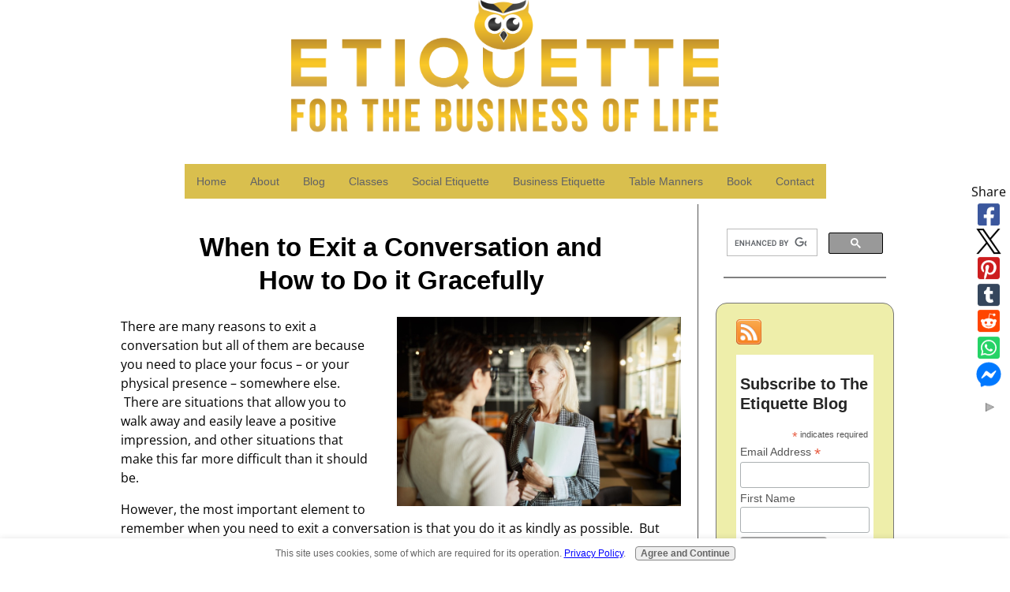

--- FILE ---
content_type: text/html; charset=UTF-8
request_url: https://www.candacesmithetiquette.com/exit-a-conversation.html
body_size: 27229
content:
<!DOCTYPE HTML>
<html>
<head><meta http-equiv="content-type" content="text/html; charset=UTF-8"><title>When to Exit a Conversation and How to Do it Gracefully</title><meta name="description" content="There are many reasons to exit a conversation but all of them are because you need to place your focus – or your physical presence – somewhere else."><meta id="viewport" name="viewport" content="width=device-width, initial-scale=1">
<link href="/A.sd,,_support-files,,_style.css+fonts,,_open-sans,,_400.css+fonts,,_open-sans,,_400-italic.css+fonts,,_open-sans,,_700-italic.css+fonts,,_open-sans,,_700.css,Mcc.1Xtkgywz9b.css.pagespeed.cf.cZEfLU4g_A.css" rel="stylesheet" type="text/css"/>
<!-- start: tool_blocks.sbi_html_head -->
<link rel="canonical" href="https://www.candacesmithetiquette.com/exit-a-conversation.html"/>
<link rel="alternate" type="application/rss+xml" title="RSS" href="https://www.candacesmithetiquette.com/etiquette-rules.xml">
<meta property="og:site_name" content="Candace Smith Etiquette"/>
<meta property="og:title" content="When to Exit a Conversation and How to Do it Gracefully"/>
<meta property="og:description" content="There are many reasons to exit a conversation but all of them are because you need to place your focus – or your physical presence – somewhere else."/>
<meta property="og:type" content="article"/>
<meta property="og:url" content="https://www.candacesmithetiquette.com/exit-a-conversation.html"/>
<meta property="og:image" content="https://www.candacesmithetiquette.com/images/Exit_a_conversation.jpg"/>
<meta property="og:image" content="https://www.candacesmithetiquette.com/images/Woman_greeting_friends.jpg"/>
<meta property="og:image" content="https://www.candacesmithetiquette.com/images/Woman_with_arms_crossed.jpg"/>
<meta property="og:image" content="https://www.candacesmithetiquette.com/images/Etiquette_words.jpg"/>
<meta property="fb:app_id" content="922783124461155"/>
<meta property="fb:admins" content="437989346315317"/>
<!-- SD -->
<script>var https_page=1</script>
<style>.responsive_grid_block-246260969 div.responsive_col-1{width:33.333%}.responsive_grid_block-246260969 div.responsive_col-2{width:33.333%}.responsive_grid_block-246260969 div.responsive_col-3{width:33.333%}@media only screen and (max-width:768px){.responsive_grid_block-246260969 div.responsive_col-1{width:33.333%}.responsive_grid_block-246260969 div.responsive_col-2{width:33.333%}.responsive_grid_block-246260969 div.responsive_col-3{width:33.333%}}@media only screen and (max-width:447px){.responsive_grid_block-246260969 div.responsive_col-1{width:100%}.responsive_grid_block-246260969 div.responsive_col-2{width:100%}.responsive_grid_block-246260969 div.responsive_col-3{width:100%}}</style>
<style>.responsive_grid_block-214007538 div.responsive_col-1{width:54.7%}.responsive_grid_block-214007538 div.responsive_col-2{width:45.293%}@media only screen and (max-width:768px){.responsive_grid_block-214007538 div.responsive_col-1{width:50%}.responsive_grid_block-214007538 div.responsive_col-2{width:50%}}@media only screen and (max-width:447px){.responsive_grid_block-214007538 div.responsive_col-1{width:100%}.responsive_grid_block-214007538 div.responsive_col-2{width:100%}}</style>
<style>.responsive_grid_block-233791937 div.responsive_col-1{width:25%}.responsive_grid_block-233791937 div.responsive_col-2{width:25%}.responsive_grid_block-233791937 div.responsive_col-3{width:25%}.responsive_grid_block-233791937 div.responsive_col-4{width:25%}@media only screen and (max-width:768px){.responsive_grid_block-233791937 div.responsive_col-1{width:50%}.responsive_grid_block-233791937 div.responsive_col-2{width:50%}.responsive_grid_block-233791937 div.responsive_col-3{width:50%}.responsive_grid_block-233791937 div.responsive_col-4{width:50%}}@media only screen and (max-width:447px){.responsive_grid_block-233791937 div.responsive_col-1{width:100%}.responsive_grid_block-233791937 div.responsive_col-2{width:100%}.responsive_grid_block-233791937 div.responsive_col-3{width:100%}.responsive_grid_block-233791937 div.responsive_col-4{width:100%}}</style>
<style>.responsive_grid_block-214007546 div.responsive_col-1{width:16.666%}.responsive_grid_block-214007546 div.responsive_col-2{width:16.666%}.responsive_grid_block-214007546 div.responsive_col-3{width:16.666%}.responsive_grid_block-214007546 div.responsive_col-4{width:16.666%}.responsive_grid_block-214007546 div.responsive_col-5{width:16.666%}.responsive_grid_block-214007546 div.responsive_col-6{width:16.666%}@media only screen and (max-width:768px){.responsive_grid_block-214007546 div.responsive_col-1{width:33.333%}.responsive_grid_block-214007546 div.responsive_col-2{width:33.333%}.responsive_grid_block-214007546 div.responsive_col-3{width:33.333%}.responsive_grid_block-214007546 div.responsive_col-4{width:33.333%}.responsive_grid_block-214007546 div.responsive_col-5{width:33.333%}.responsive_grid_block-214007546 div.responsive_col-6{width:33.333%}}@media only screen and (max-width:447px){.responsive_grid_block-214007546 div.responsive_col-1{width:50%}.responsive_grid_block-214007546 div.responsive_col-2{width:50%}.responsive_grid_block-214007546 div.responsive_col-3{width:50%}.responsive_grid_block-214007546 div.responsive_col-4{width:50%}.responsive_grid_block-214007546 div.responsive_col-5{width:50%}.responsive_grid_block-214007546 div.responsive_col-6{width:50%}}</style>
<script src="//www.candacesmithetiquette.com/sd/support-files/gdprcookie.js.pagespeed.jm.xcIl8mYDg7.js" async defer></script><!-- end: tool_blocks.sbi_html_head -->
<!-- start: shared_blocks.169017483#end-of-head -->
<meta name="p:domain_verify" content="ef614c4a46bce3d53dbd22f3df54460a"/>
<!-- end: shared_blocks.169017483#end-of-head -->
<meta name="twitter:card" content="summary"/>
<meta name="twitter:site" content="@EtiquetteEntry"/>
<meta name="twitter:image" content="https://www.candacesmithetiquette.com/images/Exit_a_conversation.jpg"/>
<script>var FIX=FIX||{};</script>
</head>
<body class="responsive">
<div id="PageWrapper" class="modern">
<div id="HeaderWrapper">
<div id="Header">
<div class="Liner">
<div class="WebsiteName">
<a href="/"> </a>
</div><div class="Tagline"> </div>
<!-- start: shared_blocks.169017479#top-of-header -->
<div class="" style="width: 100%; box-sizing: border-box"></div>
<!-- end: shared_blocks.169017479#top-of-header -->
<!-- start: shared_blocks.169017470#bottom-of-header -->
<div class="" style="width: 100%; box-sizing: border-box"><!-- start: tool_blocks.navbar.horizontal.center --><div class="ResponsiveNavWrapper">
<div class="ResponsiveNavButton"><span>Menu</span></div><div class="HorizontalNavBarCenter HorizontalNavBar HorizontalNavBarCSS ResponsiveNav"><ul class="root"><li class="li1"><a href="/">Home</a></li><li class="li1"><a href="/candace-smith.html">About</a></li><li class="li1"><a href="/etiquette-rules-blog.html">Blog</a></li><li class="li1"><a href="/etiquette-classes.html">Classes</a></li><li class="li1 submenu"><span class="navheader">Social Etiquette</span><ul><li class="li2"><a href="/awareness.html">Etiquette as Awareness</a></li><li class="li2"><a href="/kindness.html">Etiquette: The Outcome of Kindness, Wisdom, and Common Sense</a></li><li class="li2"><a href="/how-to-introduce-yourself.html">How to Introduce Yourself and Others</a></li><li class="li2"><a href="/good-conversationalist.html">Why a Good Conversationalist Relies on Etiquette</a></li><li class="li2"><a href="/moral-support.html">Why Moral Support is Just as Meaningful as Material Support</a></li><li class="li2"><a href="/civility-on-social-media.html">Are You Showing Civility on Social Media?</a></li><li class="li2"><a href="/thank-you-notes.html">How to Write Thank-you Notes</a></li><li class="li2"><a href="/social-cues.html">Using Social Cues and Clues to Your Advantage</a></li><li class="li2"><a href="/correcting-a-wrong-name.html">Correcting Someone Who Calls You the Wrong Name</a></li><li class="li2"><a href="/Ms-or-Mrs.html">Is She a Miss, Ms. or Mrs.?</a></li></ul></li><li class="li1 submenu"><span class="navheader">Business Etiquette</span><ul><li class="li2"><a href="/business-lunch.html">The Mannerly Business Lunch</a></li><li class="li2"><a href="/business-meeting-etiquette.html">Your Business Meeting Etiquette Skills</a></li><li class="li2"><a href="/first-impression.html">5 Elements of a Positive First Impression</a></li><li class="li2"><a href="/business-casual.html">Business Casual vs. Professional Dress</a></li><li class="li2"><a href="/professional-guest.html">Be the Best Professional Guest</a></li><li class="li2"><a href="/work-from-home.html">Balancing Space and Life When You Work from Home</a></li><li class="li2"><a href="/bag-and-briefcase.html">Handbags, Bags, and Briefcases Appropriate for Meetings</a></li><li class="li2"><a href="/office-gossip.html">Managing Office Gossip</a></li><li class="li2"><a href="/email-signature.html">Using an Effective, Professional Email Signature</a></li><li class="li2"><a href="/team-player.html">How to Be a Team Player in Today's Workplace</a></li></ul></li><li class="li1 submenu"><span class="navheader">Table Manners</span><ul><li class="li2"><a href="/family-dinner.html">Reviving the Family Dinner - What Better Time?</a></li><li class="li2"><a href="/table-setting-etiquette.html">Table Setting Etiquette</a></li><li class="li2"><a href="/passing-items-at-table.html">Table Etiquette for Passing Items</a></li><li class="li2"><a href="/how-to-eat-spaghetti.html">How to Eat Spaghetti</a></li><li class="li2"><a href="/finger-food.html">Is it a Finger Food or a Fork Food?</a></li><li class="li2"><a href="/the-fence.html">Using "the Fence" to Eat Every Bite</a></li><li class="li2"><a href="/phone-at-the-table.html">Using Your Phone at the Table</a></li><li class="li2"><a href="/americans-eat.html">Why Do Americans Eat Using a Four-step Method?</a></li><li class="li2"><a href="/always-do.html">Always-do Table Manner Tips</a></li><li class="li2"><a href="/dessert.html">How to Eat Dessert</a></li></ul></li><li class="li1"><a href="/books-by-candace-smith.html">Book</a></li><li class="li1"><a href="/contact.html">Contact</a></li></ul></div></div>
<!-- end: tool_blocks.navbar.horizontal.center -->
</div>
<!-- end: shared_blocks.169017470#bottom-of-header -->
</div><!-- end Liner -->
</div><!-- end Header -->
</div><!-- end HeaderWrapper -->
<div id="ColumnsWrapper">
<div id="ContentWrapper">
<div id="ContentColumn">
<div class="Liner">
<!-- start: shared_blocks.169017467#above-h1 -->
<div class="" style="width: 100%; box-sizing: border-box"></div>
<!-- end: shared_blocks.169017467#above-h1 -->
<h1>When to Exit a Conversation and<br/> How to Do it Gracefully</h1>
<!-- start: shared_blocks.169017487#below-h1 -->
<div class="" style="width: 100%; box-sizing: border-box"></div>
<!-- end: shared_blocks.169017487#below-h1 -->
<div class="ImageBlock ImageBlockRight"><img src="https://www.candacesmithetiquette.com/images/Exit_a_conversation.jpg" width="360" height="239.858490566038" alt="Exit a Conversation" title="Exit a Conversation" data-pin-media="https://www.candacesmithetiquette.com/images/Exit_a_conversation.jpg" style="width: 360px; height: auto"></div>
<p>There are many reasons to exit a conversation but all of them are because you need to place your focus – or your physical presence – somewhere else. &#xa0;There are situations that allow you to walk away and easily leave a positive impression, and other situations that make this far more difficult than it should be.
</p>
<p>However, the most important element to remember when you need to exit a conversation is that you do it as kindly as possible. &#xa0;But your level of kindness will also depend greatly on the etiquette of the other person or people involved.</p>
<!-- start: shared_blocks.169017482#below-paragraph-1 -->
<div class="" style="width: 100%; box-sizing: border-box"></div>
<!-- end: shared_blocks.169017482#below-paragraph-1 -->
<h4>When You Should Leave<br/></h4>
<p>Have you ever looked back on a conversation or a meeting and thought, “Why did I stick around and talk to that person?” or “Wow, that was really a waste of my time.” &#xa0;Your reflections on those situations should be your barometer for when to walk away in future conversations.
</p>
<p>You may wish you had left a conversation when you felt . . .
</p><ul><li>There was no point to it.
</li><li>The person made you uncomfortable.
</li><li>You couldn’t emotionally handle it in that moment.
</li><li>You literally should have been somewhere else.
</li><li>You weren’t safe speaking to that person.</li></ul>
<h4>Deciding to Stay or Go<br/></h4>
<p>If you’re ever on the fence about whether you should start or continue a conversation with someone there is one question you can ask yourself that may make your decision an easy one: Will having this conversation be helpful for me?
</p>
<p>There are many ways to approach finding an answer to this question, but it comes down to what you feel in that moment. &#xa0;Do you have an agenda or obligation to fulfill by speaking with this person? &#xa0;Does the person have information that you need or might find helpful? &#xa0;Will having this conversation make you feel better about yourself?
</p>
<p>The decision to continue a conversation is always yours. Unless the other person decides to end it first. Then the decision is made for you.</p>
<h4>Exit a Conversation Gracefully<br/></h4>
<p>While the decision to stay in conversation rests with you, leaving it involves the feelings of the person or people with whom you are speaking. &#xa0;A graceful exit, one that leaves all parties feeling positive about the interaction, is always best.
</p>
<p>Your graceful exit will typically have:
</p><ul><li>An apology for leaving so soon, or quickly.
</li><li>A reason for leaving.
</li><li>A “thank you” for the conversation and, perhaps, the forgiveness for making an exit.
</li></ul>
<p>An example of the above exit strategy may look like this:
</p>
<ul><li><em>“Mike, I’m so sorry to cut you off, but I see our CFO heading down the hall and I need to give her a heads up about the meeting she’s going into. Thanks, I’ll circle back to you this afternoon.”</em>
</li></ul>
<ul><li><em>“Trudy, I really want to have this conversation with you, but I am just not ready to right now. Could we please talk about selling Dad’s home in the next month or so? I appreciate you understanding that I need more time.”</em>
</li></ul>
<ul><li><em>“Annie, it’s been a pleasure speaking with you, but I promised myself that I would leave this event with at least five business cards. I’m going to need to mingle a bit more to make myself a successful networker. Why don’t we meet for coffee later this week? . . . Great! Thank you.”</em>
</li></ul>
<p>The grace and kindness with which you are able to exit a conversation depends on how etiquette-ful the other party is. &#xa0;Some people take immediate offense to being left during a conversation. &#xa0;Others are more understanding.
</p>
<p>Situations vary but it is important to understand that all you can do is your best. &#xa0;Of course, if you feel threatened, a fast exit is necessary, kindness aside. &#xa0;But when you can, leave on the most positive note you are allowed. &#xa0;And if you promise future contact, keep your word. &#xa0;Even if you aren’t the best conversationalist, people will know they can trust you.
</p><p><br/></p>
<h4>You may also enjoy reading . . .<br/></h4>
<div class="responsive_grid_block-3 responsive_grid_block-246260969"><div class="responsive-row"><div class="responsive_col-1 responsive_grid_block-246260969">
<div class="ImageBlock ImageBlockCenter"><a href="https://www.candacesmithetiquette.com/ending-conversations.html" title="Go to The Art of Ending Conversations"><img src="https://www.candacesmithetiquette.com/images/xWoman_greeting_friends.jpg.pagespeed.ic.THeb3VorTa.webp" width="180" height="120" alt="Woman Greeting Friends" title="Woman Greeting Friends" data-pin-media="https://www.candacesmithetiquette.com/images/Woman_greeting_friends.jpg" style="width: 180px; height: auto"><span class="Caption CaptionCenter" style="max-width:180px">The Art of Ending Conversations</span></a></div>
</div><div class="responsive_col-2 responsive_grid_block-246260969">
<div class="ImageBlock ImageBlockCenter"><a href="https://www.candacesmithetiquette.com/social-cues.html" title="Go to Using Social Cues and Clues to Your Advantage"><img src="https://www.candacesmithetiquette.com/images/Woman_with_arms_crossed.jpg" width="157" height="121.064444444444" alt="Woman with Arms Crossed" title="Woman with Arms Crossed" data-pin-media="https://www.candacesmithetiquette.com/images/Woman_with_arms_crossed.jpg" style="width: 157px; height: auto"><span class="Caption CaptionCenter" style="max-width:157px">Using Social Cues and Clues to Your Advantage</span></a></div>
</div><div class="responsive_col-3 responsive_grid_block-246260969">
<div class="ImageBlock ImageBlockCenter"><a href="https://www.candacesmithetiquette.com/etiquette-rules-blog.html" title="Go to The Etiquette Blog"><img src="https://www.candacesmithetiquette.com/images/xEtiquette_words.jpg.pagespeed.ic.Ok16X1vnQj.webp" width="174" height="180" alt="Etiquette Rules" title="Etiquette Rules" data-pin-media="https://www.candacesmithetiquette.com/images/Etiquette_words.jpg" style="width: 174px; height: auto"><span class="Caption CaptionCenter" style="max-width:174px">Visit my Blog for more etiquette articles</span></a></div>
</div></div><!-- responsive_row --></div><!-- responsive_grid_block -->
<!-- start: shared_blocks.169017481#above-socialize-it -->
<div class="" style="width: 100%; box-sizing: border-box"></div>
<!-- end: shared_blocks.169017481#above-socialize-it -->
<!-- start: shared_blocks.169017469#socialize-it -->
<div class="" style="width: 100%; box-sizing: border-box"><!-- start: tool_blocks.social_sharing -->
<div class="SocialShare SocialShareSticky SocialShareStickyRight"><label>Share</label><a href="#" rel="noopener noreferrer" onclick="window.open('https://www.facebook.com/sharer.php?u='+ encodeURIComponent(document.location.href) +'&t=' + encodeURIComponent(document.title), 'sharer','toolbar=0,status=0,width=700,height=500,resizable=yes,scrollbars=yes');return false;" target="_blank" class="socialIcon facebook"><svg width="20" height="20" aria-hidden="true" focusable="false" data-prefix="fab" data-icon="facebook-square" role="img" xmlns="http://www.w3.org/2000/svg" viewBox="0 0 448 512"><path fill="currentColor" d="M400 32H48A48 48 0 0 0 0 80v352a48 48 0 0 0 48 48h137.25V327.69h-63V256h63v-54.64c0-62.15 37-96.48 93.67-96.48 27.14 0 55.52 4.84 55.52 4.84v61h-31.27c-30.81 0-40.42 19.12-40.42 38.73V256h68.78l-11 71.69h-57.78V480H400a48 48 0 0 0 48-48V80a48 48 0 0 0-48-48z" class=""></path></svg><span>Facebook</span></a><a href="#" rel="noopener noreferrer" onclick="window.open('https://twitter.com/intent/tweet?text=Reading%20about%20this:%20'+encodeURIComponent(document.title)+'%20-%20' + encodeURIComponent(document.location.href), 'sharer','toolbar=0,status=0,width=700,height=500,resizable=yes,scrollbars=yes');return false;" target="_blank" class="socialIcon twitter"><svg width="20" height="20" aria-hidden="true" focusable="false" data-prefix="fab" data-icon="twitter-square" role="img" viewBox="0 0 1200 1227" fill="none" xmlns="http://www.w3.org/2000/svg"><path d="M714.163 519.284L1160.89 0H1055.03L667.137 450.887L357.328 0H0L468.492 681.821L0 1226.37H105.866L515.491 750.218L842.672 1226.37H1200L714.137 519.284H714.163ZM569.165 687.828L521.697 619.934L144.011 79.6944H306.615L611.412 515.685L658.88 583.579L1055.08 1150.3H892.476L569.165 687.854V687.828Z" fill="currentColor"></path></svg><span>X</span></a><a href="#" rel="noopener noreferrer" onclick="var script = document.createElement('script');script.setAttribute('type','text/javascript');script.setAttribute('src', 'https://assets.pinterest.com/js/pinmarklet.js');document.getElementsByTagName('head')[0].appendChild(script);return false" target="_blank" class="socialIcon pinterest"><svg width="20" height="20" aria-hidden="true" focusable="false" data-prefix="fab" data-icon="pinterest-square" role="img" xmlns="http://www.w3.org/2000/svg" viewBox="0 0 448 512"><path fill="currentColor" d="M448 80v352c0 26.5-21.5 48-48 48H154.4c9.8-16.4 22.4-40 27.4-59.3 3-11.5 15.3-58.4 15.3-58.4 8 15.3 31.4 28.2 56.3 28.2 74.1 0 127.4-68.1 127.4-152.7 0-81.1-66.2-141.8-151.4-141.8-106 0-162.2 71.1-162.2 148.6 0 36 19.2 80.8 49.8 95.1 4.7 2.2 7.1 1.2 8.2-3.3.8-3.4 5-20.1 6.8-27.8.6-2.5.3-4.6-1.7-7-10.1-12.3-18.3-34.9-18.3-56 0-54.2 41-106.6 110.9-106.6 60.3 0 102.6 41.1 102.6 99.9 0 66.4-33.5 112.4-77.2 112.4-24.1 0-42.1-19.9-36.4-44.4 6.9-29.2 20.3-60.7 20.3-81.8 0-53-75.5-45.7-75.5 25 0 21.7 7.3 36.5 7.3 36.5-31.4 132.8-36.1 134.5-29.6 192.6l2.2.8H48c-26.5 0-48-21.5-48-48V80c0-26.5 21.5-48 48-48h352c26.5 0 48 21.5 48 48z" class=""></path></svg><span>Pinterest</span></a><a href="#" rel="noopener noreferrer" onclick="window.open('https://www.tumblr.com/share/link?url='+ encodeURIComponent(document.location.href) + '&name='+ encodeURIComponent(document.title), 'sharer','toolbar=0,status=0,width=700,height=500,resizable=yes,scrollbars=yes');return false;" target="_blank" class="socialIcon tumblr"><svg width="20" height="20" aria-hidden="true" focusable="false" data-prefix="fab" data-icon="tumblr-square" role="img" xmlns="http://www.w3.org/2000/svg" viewBox="0 0 448 512"><path fill="currentColor" d="M400 32H48C21.5 32 0 53.5 0 80v352c0 26.5 21.5 48 48 48h352c26.5 0 48-21.5 48-48V80c0-26.5-21.5-48-48-48zm-82.3 364.2c-8.5 9.1-31.2 19.8-60.9 19.8-75.5 0-91.9-55.5-91.9-87.9v-90h-29.7c-3.4 0-6.2-2.8-6.2-6.2v-42.5c0-4.5 2.8-8.5 7.1-10 38.8-13.7 50.9-47.5 52.7-73.2.5-6.9 4.1-10.2 10-10.2h44.3c3.4 0 6.2 2.8 6.2 6.2v72h51.9c3.4 0 6.2 2.8 6.2 6.2v51.1c0 3.4-2.8 6.2-6.2 6.2h-52.1V321c0 21.4 14.8 33.5 42.5 22.4 3-1.2 5.6-2 8-1.4 2.2.5 3.6 2.1 4.6 4.9l13.8 40.2c1 3.2 2 6.7-.3 9.1z" class=""></path></svg><span>Tumblr</span></a><a href="#" rel="noopener noreferrer" onclick="window.open('https://reddit.com/submit?url='+ encodeURIComponent(document.location.href) + '&title=' + encodeURIComponent(document.title), 'sharer','toolbar=0,status=0,width=700,height=500,resizable=yes,scrollbars=yes');return false;" target="_blank" class="socialIcon reddit"><svg width="20" height="20" aria-hidden="true" focusable="false" data-prefix="fab" data-icon="reddit-square" role="img" xmlns="http://www.w3.org/2000/svg" viewBox="0 0 448 512"><path fill="currentColor" d="M283.2 345.5c2.7 2.7 2.7 6.8 0 9.2-24.5 24.5-93.8 24.6-118.4 0-2.7-2.4-2.7-6.5 0-9.2 2.4-2.4 6.5-2.4 8.9 0 18.7 19.2 81 19.6 100.5 0 2.4-2.3 6.6-2.3 9 0zm-91.3-53.8c0-14.9-11.9-26.8-26.5-26.8-14.9 0-26.8 11.9-26.8 26.8 0 14.6 11.9 26.5 26.8 26.5 14.6 0 26.5-11.9 26.5-26.5zm90.7-26.8c-14.6 0-26.5 11.9-26.5 26.8 0 14.6 11.9 26.5 26.5 26.5 14.9 0 26.8-11.9 26.8-26.5 0-14.9-11.9-26.8-26.8-26.8zM448 80v352c0 26.5-21.5 48-48 48H48c-26.5 0-48-21.5-48-48V80c0-26.5 21.5-48 48-48h352c26.5 0 48 21.5 48 48zm-99.7 140.6c-10.1 0-19 4.2-25.6 10.7-24.1-16.7-56.5-27.4-92.5-28.6l18.7-84.2 59.5 13.4c0 14.6 11.9 26.5 26.5 26.5 14.9 0 26.8-12.2 26.8-26.8 0-14.6-11.9-26.8-26.8-26.8-10.4 0-19.3 6.2-23.8 14.9l-65.7-14.6c-3.3-.9-6.5 1.5-7.4 4.8l-20.5 92.8c-35.7 1.5-67.8 12.2-91.9 28.9-6.5-6.8-15.8-11-25.9-11-37.5 0-49.8 50.4-15.5 67.5-1.2 5.4-1.8 11-1.8 16.7 0 56.5 63.7 102.3 141.9 102.3 78.5 0 142.2-45.8 142.2-102.3 0-5.7-.6-11.6-2.1-17 33.6-17.2 21.2-67.2-16.1-67.2z" class=""></path></svg><span>Reddit</span></a><a href="#" rel="noopener noreferrer" onclick="window.open('https://api.whatsapp.com/send?text='+encodeURIComponent(document.location.href), 'sharer','toolbar=0,status=0,width=700,height=500,resizable=yes,scrollbars=yes');return false;" target="_blank" class="socialIcon whatsapp"><svg width="20" height="20" aria-hidden="true" focusable="false" data-prefix="fab" data-icon="whatsapp-square" role="img" xmlns="http://www.w3.org/2000/svg" viewBox="0 0 448 512"><path fill="currentColor" d="M224 122.8c-72.7 0-131.8 59.1-131.9 131.8 0 24.9 7 49.2 20.2 70.1l3.1 5-13.3 48.6 49.9-13.1 4.8 2.9c20.2 12 43.4 18.4 67.1 18.4h.1c72.6 0 133.3-59.1 133.3-131.8 0-35.2-15.2-68.3-40.1-93.2-25-25-58-38.7-93.2-38.7zm77.5 188.4c-3.3 9.3-19.1 17.7-26.7 18.8-12.6 1.9-22.4.9-47.5-9.9-39.7-17.2-65.7-57.2-67.7-59.8-2-2.6-16.2-21.5-16.2-41s10.2-29.1 13.9-33.1c3.6-4 7.9-5 10.6-5 2.6 0 5.3 0 7.6.1 2.4.1 5.7-.9 8.9 6.8 3.3 7.9 11.2 27.4 12.2 29.4s1.7 4.3.3 6.9c-7.6 15.2-15.7 14.6-11.6 21.6 15.3 26.3 30.6 35.4 53.9 47.1 4 2 6.3 1.7 8.6-1 2.3-2.6 9.9-11.6 12.5-15.5 2.6-4 5.3-3.3 8.9-2 3.6 1.3 23.1 10.9 27.1 12.9s6.6 3 7.6 4.6c.9 1.9.9 9.9-2.4 19.1zM400 32H48C21.5 32 0 53.5 0 80v352c0 26.5 21.5 48 48 48h352c26.5 0 48-21.5 48-48V80c0-26.5-21.5-48-48-48zM223.9 413.2c-26.6 0-52.7-6.7-75.8-19.3L64 416l22.5-82.2c-13.9-24-21.2-51.3-21.2-79.3C65.4 167.1 136.5 96 223.9 96c42.4 0 82.2 16.5 112.2 46.5 29.9 30 47.9 69.8 47.9 112.2 0 87.4-72.7 158.5-160.1 158.5z" class=""></path></svg><span>WhatsApp</span></a><a href="#" rel="noopener noreferrer" onclick="window.open('https://www.facebook.com/dialog/send?app_id=922783124461155&link='+encodeURIComponent(document.location.href)+'&redirect_uri='+encodeURIComponent(document.location.href), 'sharer','toolbar=0,status=0,width=850,height=500,resizable=yes,scrollbars=yes');return false;" target="_blank" class="socialIcon messenger"><svg width="20" height="20" aria-hidden="true" focusable="false" data-prefix="fab" data-icon="facebook-messenger" role="img" xmlns="http://www.w3.org/2000/svg" viewBox="0 0 512 512"><path fill="currentColor" d="M256.55 8C116.52 8 8 110.34 8 248.57c0 72.3 29.71 134.78 78.07 177.94 8.35 7.51 6.63 11.86 8.05 58.23A19.92 19.92 0 0 0 122 502.31c52.91-23.3 53.59-25.14 62.56-22.7C337.85 521.8 504 423.7 504 248.57 504 110.34 396.59 8 256.55 8zm149.24 185.13l-73 115.57a37.37 37.37 0 0 1-53.91 9.93l-58.08-43.47a15 15 0 0 0-18 0l-78.37 59.44c-10.46 7.93-24.16-4.6-17.11-15.67l73-115.57a37.36 37.36 0 0 1 53.91-9.93l58.06 43.46a15 15 0 0 0 18 0l78.41-59.38c10.44-7.98 24.14 4.54 17.09 15.62z" class=""></path></svg><span>Messenger</span></a><a href="#" title="Show / Hide" onclick="this.parentNode.classList.toggle('hidden'); return false;"><img class="hideButton" alt="Show / Hide" src="[data-uri]"></a></div>
<!-- end: tool_blocks.social_sharing -->
</div>
<!-- end: shared_blocks.169017469#socialize-it -->
<!-- start: shared_blocks.169017478#below-socialize-it -->
<div class="" style="width: 100%; box-sizing: border-box"><!-- start: tool_blocks.faceit_comment -->
<!-- end: tool_blocks.faceit_comment -->
</div>
<!-- end: shared_blocks.169017478#below-socialize-it -->
</div><!-- end Liner -->
</div><!-- end ContentColumn -->
</div><!-- end ContentWrapper -->
<div id="NavWrapper">
<div id="NavColumn">
<div class="Liner">
<!-- start: shared_blocks.169017488#top-of-nav-column -->
<div class="" style="width: 100%; box-sizing: border-box"><script>(function(){var cx='007109597709975620845:jed_txwp7_s';var gcse=document.createElement('script');gcse.type='text/javascript';gcse.async=true;gcse.src=(document.location.protocol=='https:'?'https:':'http:')+'//cse.google.com/cse.js?cx='+cx;var s=document.getElementsByTagName('script')[0];s.parentNode.insertBefore(gcse,s);})();</script>
<gcse:search></gcse:search>
</div>
<!-- end: shared_blocks.169017488#top-of-nav-column -->
<!-- start: shared_blocks.169017484#navigation -->
<div class="" style="width: 100%; box-sizing: border-box"><!-- start: shared_blocks.171257457#Standard Divider -->
<hr style="width:90%;">
<!-- end: shared_blocks.171257457#Standard Divider -->
<!-- start: shared_blocks.216151027#RSS Subscribe -->
<div class="CalloutBox" style="margin-left: auto; margin-right: auto; float: none; box-sizing: border-box">
<div class="" style="background-color: transparent; box-sizing: border-box"><div class="ImageBlock ImageBlockLeft"><img src="[data-uri]" data-pin-media="https://www.candacesmithetiquette.com/images/rss.png" style="width: 32px; height: auto"></div>
<!-- Begin Mailchimp Signup Form -->
<link href="//cdn-images.mailchimp.com/embedcode/classic-10_7.css" rel="stylesheet" type="text/css">
<style>#mc_embed_signup{background:#fff;clear:left;font:14px Helvetica,Arial,sans-serif}</style>
<div id="mc_embed_signup">
<form action="https://candacesmithetiquette.us18.list-manage.com/subscribe/post?u=635a2f4e7c994f630c2dcb939&amp;id=a838d8a2f4" method="post" id="mc-embedded-subscribe-form" name="mc-embedded-subscribe-form" class="validate" target="_blank" novalidate>
<div id="mc_embed_signup_scroll">
<h2>Subscribe to The Etiquette Blog</h2>
<div class="indicates-required"><span class="asterisk">*</span> indicates required</div>
<div class="mc-field-group">
<label for="mce-EMAIL">Email Address <span class="asterisk">*</span>
</label>
<input type="email" value="" name="EMAIL" class="required email" id="mce-EMAIL">
</div>
<div class="mc-field-group">
<label for="mce-FNAME">First Name </label>
<input type="text" value="" name="FNAME" class="" id="mce-FNAME">
</div>
<div id="mce-responses" class="clear">
<div class="response" id="mce-error-response" style="display:none"></div>
<div class="response" id="mce-success-response" style="display:none"></div>
</div> <!-- real people should not fill this in and expect good things - do not remove this or risk form bot signups-->
<div style="position: absolute; left: -5000px;" aria-hidden="true"><input type="text" name="b_635a2f4e7c994f630c2dcb939_a838d8a2f4" tabindex="-1" value=""></div>
<div class="clear"><input type="submit" value="Subscribe" name="subscribe" id="mc-embedded-subscribe" class="button"></div>
</div>
</form>
</div>
<script src='//s3.amazonaws.com/downloads.mailchimp.com/js/mc-validate.js'></script><script>(function($){window.fnames=new Array();window.ftypes=new Array();fnames[0]='EMAIL';ftypes[0]='email';fnames[1]='FNAME';ftypes[1]='text';fnames[2]='LNAME';ftypes[2]='text';fnames[3]='ADDRESS';ftypes[3]='address';fnames[4]='PHONE';ftypes[4]='phone';fnames[5]='MMERGE5';ftypes[5]='text';}(jQuery));var $mcj=jQuery.noConflict(true);</script>
<!--End mc_embed_signup-->
</div>
</div>
<!-- end: shared_blocks.216151027#RSS Subscribe -->
</div>
<!-- end: shared_blocks.169017484#navigation -->
<!-- start: shared_blocks.169017489#bottom-of-nav-column -->
<div class="" style="width: 100%; box-sizing: border-box"><!-- start: shared_blocks.171257457#Standard Divider -->
<hr style="width:90%;">
<!-- end: shared_blocks.171257457#Standard Divider -->
<div class="ImageBlock ImageBlockCenter"><a href="https://profiles.bestfithi.com/show-questionnaire/etiquette-demo" onclick="return FIX.track(this);" rel="noopener" target="_blank"><img src="https://www.candacesmithetiquette.com/images/xBestFit_Quiz.png.pagespeed.ic.FYb1yPpSXb.webp" width="800" height="1200" alt="BestFit Self-assessment" title="BestFit Self-discovery Assessment" data-pin-media="https://www.candacesmithetiquette.com/images/BestFit_Quiz.png" style="width: 800px; height: auto"></a></div>
<!-- start: shared_blocks.171257457#Standard Divider -->
<hr style="width:90%;">
<!-- end: shared_blocks.171257457#Standard Divider -->
</div>
<!-- end: shared_blocks.169017489#bottom-of-nav-column -->
<!-- start: shared_blocks.171257457#Standard Divider -->
<hr style="width:90%;">
<!-- end: shared_blocks.171257457#Standard Divider -->
<!-- start: tool_blocks.whatsnew.[base64] -->
<div class="WhatsNew" style="width: 100%">
<h2><a href="https://www.candacesmithetiquette.com/etiquette-rules-blog.html">Recent Articles</a></h2><div class="WhatsNew-subscribe">
<img loading="lazy" class="WhatsNew-icon" src="[data-uri]" alt="RSS"/>
<ul>
<li>
<a href="https://www.candacesmithetiquette.com/etiquette-rules.xml">
<img loading="lazy" src="[data-uri]" alt="XML RSS"/>
</a>
</li> <li>
<a href="https://feedly.com/i/subscription/feed/https://www.candacesmithetiquette.com/etiquette-rules.xml" target="new" rel="nofollow">
<img loading="lazy" src="[data-uri]" alt="follow us in feedly"/>
</a>
</li> <li>
<a href="https://add.my.yahoo.com/rss?url=https://www.candacesmithetiquette.com/etiquette-rules.xml" target="new" rel="nofollow">
<img loading="lazy" src="[data-uri]" alt="Add to My Yahoo!"/>
</a>
</li> </ul>
</div><ol>
<li>
<h3><a href="https://www.candacesmithetiquette.com/use-last-names.html">Why We Should Use Last Names in Professional and Social Settings</a></h3><p class="WhatsNew-time"><abbr title="2026-01-04T08:52:38-0500">Jan 04, 26 08:52 AM</abbr></p><div class="blogItThumbnail"><a href="https://www.candacesmithetiquette.com/use-last-names.html"><img class="blogItThumbnail" src="/image-thumbnails/Group_of_positive_diverse_colleagues.jpg/xdefault.webp.pagespeed.ic.wgoAtiLDO_.webp" alt="Group of Positive, Diverse Colleagues" style="width:150px;height:100px" width="150" height="100"></a></div><div class="WhatsNew-content">To use last names when addressing someone has become rare. It reflects a shift in how we signal respect, maintain boundaries, and navigate social hierarchies.</div><p class="WhatsNew-more"><a href="/use-last-names.html">Read More</a></p></li>
<li>
<h3><a href="https://www.candacesmithetiquette.com/people-you-dont-enjoy.html">Navigating Social Situations with People You Don't Enjoy</a></h3><p class="WhatsNew-time"><abbr title="2025-12-28T07:57:10-0500">Dec 28, 25 07:57 AM</abbr></p><div class="blogItThumbnail"><a href="https://www.candacesmithetiquette.com/people-you-dont-enjoy.html"><img class="blogItThumbnail" src="/image-thumbnails/Bad_date.jpg/default.webp" alt="Bad Date" style="width:150px;height:100px" width="150" height="100"></a></div><div class="WhatsNew-content">Attending a gathering or event with people you don’t enjoy spending time with? Good news! It is possible to navigate these situations with grace and dignity.</div><p class="WhatsNew-more"><a href="/people-you-dont-enjoy.html">Read More</a></p></li>
<li>
<h3><a href="https://www.candacesmithetiquette.com/setting-your-holiday-table.html">Setting Your Holiday Table</a></h3><p class="WhatsNew-time"><abbr title="2025-12-21T09:30:56-0500">Dec 21, 25 09:30 AM</abbr></p><div class="blogItThumbnail"><a href="https://www.candacesmithetiquette.com/setting-your-holiday-table.html"><img class="blogItThumbnail" src="/image-thumbnails/Holiday_Table_6.jpg/xdefault.webp.pagespeed.ic.iHlgkh9tas.webp" alt="Holiday Table Setting" style="width:150px;height:124.56864216054px" width="150" height="124.56864216054"></a></div><div class="WhatsNew-content">When setting your holiday table with intention and care, it’s more than arranging plates and silverware — you're creating the stage for cherished memories.</div><p class="WhatsNew-more"><a href="/setting-your-holiday-table.html">Read More</a></p></li></ol></div><!-- end: tool_blocks.whatsnew.[base64] -->
</div><!-- end Liner -->
</div><!-- end NavColumn -->
</div><!-- end NavWrapper -->
</div><!-- end ColumnsWrapper -->
<div id="FooterWrapper">
<div id="Footer">
<div class="Liner">
<!-- start: shared_blocks.169017471#above-bottom-nav -->
<div class="" style="width: 100%; box-sizing: border-box"></div>
<!-- end: shared_blocks.169017471#above-bottom-nav -->
<!-- start: shared_blocks.169017474#bottom-navigation -->
<div class="" style="width: 100%; box-sizing: border-box"></div>
<!-- end: shared_blocks.169017474#bottom-navigation -->
<!-- start: shared_blocks.169017468#below-bottom-nav -->
<div class="" style="width: 100%; box-sizing: border-box"><div class="responsive_grid_block-2 responsive_grid_block-214007538"><div class="responsive-row"><div class="responsive_col-1 responsive_grid_block-214007538">
<h3 style="text-align: center"><span style="font-size: 17px;"><em>Candace Smith Etiquette appears in:<br/><br/></em></span><br/></h3>
<div class="responsive_grid_block-4 responsive_grid_block-233791937"><div class="responsive-row"><div class="responsive_col-1 responsive_grid_block-233791937">
<div class="ImageBlock ImageBlockCenter"><a href="https://www.adamsmithworks.org/speakings/etiquette-and-adam-smith" onclick="return FIX.track(this);" rel="noopener" target="_blank"><img src="https://www.candacesmithetiquette.com/images/xAdam_Smith_Works.png.pagespeed.ic.R7Bn-vYlnT.webp" width="80" height="33.7522441651706" alt="Adam Smith Works" title="Adam Smith Works" data-pin-media="https://www.candacesmithetiquette.com/images/Adam_Smith_Works.png" style="width: 80px; height: auto"></a></div>
</div><div class="responsive_col-2 responsive_grid_block-233791937">
<div class="ImageBlock ImageBlockCenter"><a href="https://www.usatoday.com/story/opinion/2020/04/26/coronavirus-casualty-wave-goodbye-handshake-column/3012720001/" onclick="return FIX.track(this);" rel="noopener" target="_blank"><img src="[data-uri]" width="87" height="36.8378378378378" data-pin-media="https://www.candacesmithetiquette.com/images/USA_Today.png" style="width: 87px; height: auto"></a></div>
</div><div class="responsive_col-3 responsive_grid_block-233791937">
<div class="ImageBlock ImageBlockCenter"><a href="https://etiquipedia.blogspot.com/search?q=Candace+Smith" onclick="return FIX.track(this);" rel="noopener" target="_blank"><img src="https://www.candacesmithetiquette.com/images/xEtiquipedia.png.pagespeed.ic.6wCRy7aqTP.webp" width="80" height="21.5158924205379" alt="Etiquipedia" title="Etiquipedia" data-pin-media="https://www.candacesmithetiquette.com/images/Etiquipedia.png" style="width: 80px; height: auto"></a></div>
</div><div class="responsive_col-4 responsive_grid_block-233791937">
<div class="ImageBlock ImageBlockCenter"><a href="https://corb7.com/corb7-publications/#" onclick="return FIX.track(this);" rel="noopener" target="_blank"><img src="https://www.candacesmithetiquette.com/images/xCorb7.png.pagespeed.ic.Roz67rn0PB.webp" width="85" height="28.1475409836066" alt="Corb7" title="Corb7" data-pin-media="https://www.candacesmithetiquette.com/images/Corb7.png" style="width: 85px; height: auto"></a></div>
</div></div><!-- responsive_row --><div class="responsive-row"><div class="responsive_col-1 responsive_grid_block-233791937">
<div class="ImageBlock ImageBlockCenter"><a href="https://www.candacesmithetiquette.com/support-files/ocbj_oct_2017.pdf" target="_blank"><img src="https://www.candacesmithetiquette.com/images/xOC_Business_Journal.png.pagespeed.ic.MiKVAUoufI.webp" width="88" height="6.78333333333333" alt="Orange County Business Journal" title="Orange County Business Journal" data-pin-media="https://www.candacesmithetiquette.com/images/OC_Business_Journal.png" style="width: 88px; height: auto"></a></div>
</div><div class="responsive_col-2 responsive_grid_block-233791937">
<div class="ImageBlock ImageBlockCenter"><a href="http://www.chicagotribune.com/lifestyles/sc-fam-social-graces-sunburn-0731-story.html" onclick="return FIX.track(this);" rel="noopener" target="_blank"><img src="https://www.candacesmithetiquette.com/images/xChicago_Tribune.png.pagespeed.ic.6BKU7sdqzj.webp" width="85" height="59.6268656716418" alt="Chicago Tribune" title="Chicago Tribune" data-pin-media="https://www.candacesmithetiquette.com/images/Chicago_Tribune.png" style="width: 85px; height: auto"></a></div>
</div><div class="responsive_col-3 responsive_grid_block-233791937">
<div class="ImageBlock ImageBlockCenter"><a href="https://www.bbc.com/worklife/article/20200604-whats-the-right-way-to-sign-off-emails-during-coronavirus" onclick="return FIX.track(this);" rel="noopener" target="_blank"><img src="[data-uri]" alt="BBC" title="BBC" data-pin-media="https://www.candacesmithetiquette.com/images/BBC.jpg" style="width: 660px; height: auto"></a></div>
</div><div class="responsive_col-4 responsive_grid_block-233791937">
<div class="ImageBlock ImageBlockCenter"><a href="https://gosolo.subkit.com/candace-smith/" onclick="return FIX.track(this);" rel="noopener" target="_blank"><img src="https://www.candacesmithetiquette.com/images/xGoSolo_by_Subkit.png.pagespeed.ic.U72-gl0W2M.webp" width="75" height="75" alt="GoSolo Logo" title="GoSolo by Submit" data-pin-media="https://www.candacesmithetiquette.com/images/GoSolo_by_Subkit.png" style="width: 75px; height: auto"></a></div>
</div></div><!-- responsive_row --><div class="responsive-row"><div class="responsive_col-1 responsive_grid_block-233791937">
</div><div class="responsive_col-2 responsive_grid_block-233791937">
</div><div class="responsive_col-3 responsive_grid_block-233791937">
</div><div class="responsive_col-4 responsive_grid_block-233791937">
</div></div><!-- responsive_row --></div><!-- responsive_grid_block -->
</div><div class="responsive_col-2 responsive_grid_block-214007538">
<h3 style="text-align: center"><span style="font-size: 17px;"><em>Connect with me on:<br/><br/></em></span><br/></h3>
<div class="responsive_grid_block-6 responsive_grid_block-214007546"><div class="responsive-row"><div class="responsive_col-1 responsive_grid_block-214007546">
</div><div class="responsive_col-2 responsive_grid_block-214007546">
<div class="ImageBlock ImageBlockCenter"><a href="https://www.facebook.com/candace.smith.355744" onclick="return FIX.track(this);" rel="noopener" target="_blank"><img src="[data-uri]" alt="Facebook" title="Join me on Facebook!" data-pin-media="https://www.candacesmithetiquette.com/images/facebook.png" style="width: 32px; height: auto"></a></div>
</div><div class="responsive_col-3 responsive_grid_block-214007546">
<div class="ImageBlock ImageBlockCenter"><a href="https://www.instagram.com/candace_smith_etiquette" onclick="return FIX.track(this);" rel="noopener" target="_blank"><img src="https://www.candacesmithetiquette.com/images/xInstagram.png.pagespeed.ic.Vq-3q3mQUp.webp" width="33" height="32.4648648648649" alt="Join me on Instagram!" title="Join me on Instagram!" data-pin-media="https://www.candacesmithetiquette.com/images/Instagram.png" style="width: 33px; height: auto"></a></div>
</div><div class="responsive_col-4 responsive_grid_block-214007546">
<div class="ImageBlock ImageBlockCenter"><a href="https://www.linkedin.com/in/candacesmithetiquette" onclick="return FIX.track(this);" rel="noopener" target="_blank"><img src="[data-uri]" alt="LinkedIn" title="Connect with me on LinkedIn!" data-pin-media="https://www.candacesmithetiquette.com/images/linkedin.png" style="width: 32px; height: auto"></a></div>
</div><div class="responsive_col-5 responsive_grid_block-214007546">
<div class="ImageBlock ImageBlockCenter"><a href="https://www.pinterest.com/candace1465" onclick="return FIX.track(this);" rel="noopener" target="_blank"><img src="[data-uri]" alt="Pinterest" title="Connect with me on Pinterest!" data-pin-media="https://www.candacesmithetiquette.com/images/pinterest.png" style="width: 32px; height: auto"></a></div>
</div><div class="responsive_col-6 responsive_grid_block-214007546">
</div></div><!-- responsive_row --></div><!-- responsive_grid_block -->
</div></div><!-- responsive_row --></div><!-- responsive_grid_block -->
</div>
<!-- end: shared_blocks.169017468#below-bottom-nav -->
<!-- start: shared_blocks.169017473#footer -->
<div class="" style="width: 100%; box-sizing: border-box"><p><span style="font-family: arial, helvetica, sans-serif;font-size: 15px;"><b>Teaching Etiquette for the Business of Life</b></span><br/><span style="font-family: arial, helvetica, sans-serif;font-size: 15px;">Colorado Springs, CO &#xa0;</span><br/><br/><br/><span style="font-family: arial, helvetica, sans-serif;font-size: 15px;">©2025 Candace Smith Etiquette &#xa0; All rights reserved. &#xa0;Review our Privacy Policy <a href="https://www.candacesmithetiquette.com/privacy-policy.html" target="_blank">here</a>.</span><br/><br/></p>
</div>
<!-- end: shared_blocks.169017473#footer -->
</div><!-- end Liner -->
</div><!-- end Footer -->
</div><!-- end FooterWrapper -->
</div><!-- end PageWrapper -->
<script src="/sd/support-files/fix.js.pagespeed.jm.3phKUrh9Pj.js"></script>
<script>FIX.doEndOfBody();</script>
<script src="/sd/support-files/design.js.pagespeed.jm.wq3hSiafo4.js"></script>
<!-- start: tool_blocks.sbi_html_body_end -->
<script>var SS_PARAMS={pinterest_enabled:false,googleplus1_on_page:false,socializeit_onpage:false};</script><style>.g-recaptcha{display:inline-block}.recaptcha_wrapper{text-align:center}</style>
<script>if(typeof recaptcha_callbackings!=="undefined"){SS_PARAMS.recaptcha_callbackings=recaptcha_callbackings||[]};</script><script>(function(d,id){if(d.getElementById(id)){return;}var s=d.createElement('script');s.async=true;s.defer=true;s.src="/ssjs/ldr.js";s.id=id;d.getElementsByTagName('head')[0].appendChild(s);})(document,'_ss_ldr_script');</script><!-- end: tool_blocks.sbi_html_body_end -->
<!-- Generated at 08:53:16 04-Jan-2026 with news v149 -->
<script async src="/ssjs/lazyload.min.js.pagespeed.jm.GZJ6y5Iztl.js"></script>
</body>
</html>
